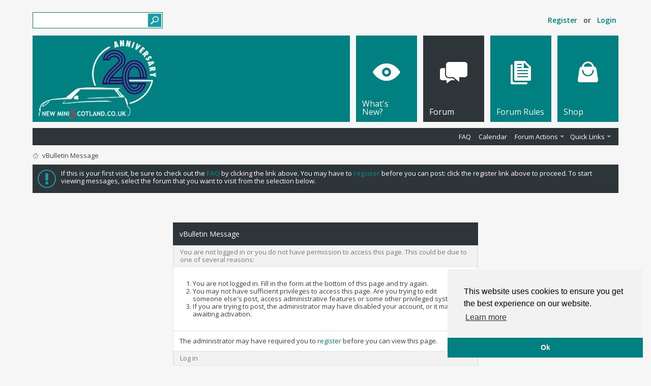

--- FILE ---
content_type: text/html; charset=ISO-8859-1
request_url: http://newminiscotland.co.uk/forums/member.php?9622-Steve666&s=eb25cc979d96d99f6a59d0673b02dc40
body_size: 8113
content:
<!DOCTYPE html PUBLIC "-//W3C//DTD XHTML 1.0 Transitional//EN" "http://www.w3.org/TR/xhtml1/DTD/xhtml1-transitional.dtd">
<html xmlns="http://www.w3.org/1999/xhtml" dir="ltr" lang="en" id="vbulletin_html">
<head>
	<meta http-equiv="Content-Type" content="text/html; charset=ISO-8859-1" />
<meta id="e_vb_meta_bburl" name="vb_meta_bburl" content="http://newminiscotland.co.uk/forums" />
<base href="http://newminiscotland.co.uk/forums/" /><!--[if IE]></base><![endif]-->
<meta property="og:image" content="http://www.newminiscotland.co.uk/square-logo.png" />
<meta name="generator" content="vBulletin 4.2.2" />

	<link rel="Shortcut Icon" href="favicon.ico" type="image/x-icon" />


		<meta name="keywords" content="mini owners club, New mini, bmw mini, driving scotland, scottish roads, driving holidays scotland" />
		<meta name="description" content="The New MINI Scotland forum is free to join and offers many benefits such as an active calendar filled with MINI runs and adventures, club discounts, technical advice and support, and, of course, a friendly environment full of like-minded MINI owners." />





<script type="text/javascript">
<!--
	if (typeof YAHOO === 'undefined') // Load ALL YUI Local
	{
		document.write('<script type="text/javascript" src="clientscript/yui/yuiloader-dom-event/yuiloader-dom-event.js?v=422"><\/script>');
		document.write('<script type="text/javascript" src="clientscript/yui/connection/connection-min.js?v=422"><\/script>');
		var yuipath = 'clientscript/yui';
		var yuicombopath = '';
		var remoteyui = false;
	}
	else	// Load Rest of YUI remotely (where possible)
	{
		var yuipath = 'clientscript/yui';
		var yuicombopath = '';
		var remoteyui = true;
		if (!yuicombopath)
		{
			document.write('<script type="text/javascript" src="clientscript/yui/connection/connection-min.js"><\/script>');
		}
	}
	var SESSIONURL = "s=f57706346742cb2433fdcc76b103c8c3&";
	var SECURITYTOKEN = "guest";
	var IMGDIR_MISC = "images/metro/blue/misc";
	var IMGDIR_BUTTON = "images/metro/blue/buttons";
	var vb_disable_ajax = parseInt("0", 10);
	var SIMPLEVERSION = "422";
	var BBURL = "http://newminiscotland.co.uk/forums";
	var LOGGEDIN = 0 > 0 ? true : false;
	var THIS_SCRIPT = "member";
	var RELPATH = "member.php?9622-Steve666";
	var PATHS = {
		forum : "",
		cms   : "",
		blog  : ""
	};
	var AJAXBASEURL = "http://newminiscotland.co.uk/forums/";
// -->
</script>
<script type="text/javascript" src="http://newminiscotland.co.uk/forums/clientscript/vbulletin-core.js?v=422"></script>





	<link rel="stylesheet" type="text/css" href="css.php?styleid=11&amp;langid=1&amp;d=1736112503&amp;td=ltr&amp;sheet=bbcode.css,editor.css,popupmenu.css,reset-fonts.css,vbulletin.css,vbulletin-chrome.css,vbulletin-formcontrols.css, ,metro_theme_prefooter_blocks.css" />

	<!--[if lt IE 8]>
	<link rel="stylesheet" type="text/css" href="css.php?styleid=11&amp;langid=1&amp;d=1736112503&amp;td=ltr&amp;sheet=popupmenu-ie.css,vbulletin-ie.css,vbulletin-chrome-ie.css,vbulletin-formcontrols-ie.css,editor-ie.css" />
	<![endif]-->


<!--Google Web Fonts /-->
<link href='http://fonts.googleapis.com/css?family=Open+Sans:400,300,600&subset=latin,cyrillic' rel='stylesheet' type='text/css'>



<script type="text/javascript" src="http://ajax.googleapis.com/ajax/libs/jquery/1.6.4/jquery.min.js"></script>
<script type="text/javascript">
$(document).ready(function() {
	$('a.login-window').click(function() {
		
		// Getting the variable's value from a link 
		var loginBox = $(this).attr('href');

		//Fade in the Popup and add close button
		$(loginBox).fadeIn(300);
		
		//Set the center alignment padding + border
		var popMargTop = ($(loginBox).height() + 24) / 2; 
		var popMargLeft = ($(loginBox).width() + 24) / 2; 
		
		$(loginBox).css({ 
			'margin-top' : -popMargTop,
			'margin-left' : -popMargLeft
		});
		
		// Add the mask to body
		$('body').append('<div id="mask"></div>');
		$('#mask').fadeIn(300);
		
		return false;
	});
	
	// When clicking on the button close or the mask layer the popup closed
	$('a.close, #mask').live('click', function() { 
	  $('#mask , .login-popup').fadeOut(300 , function() {
		$('#mask').remove();  
	}); 
	return false;
	});
	
	$('#navbar_username').focus(function() {
		$('#navbar_username').parent().addClass('active');
	}); 
	$('#navbar_username').blur(function() {
		$('#navbar_username').parent().removeClass('active');
	}); 
	$('#navbar_password').focus(function() {
		$('#navbar_password_hint').parent().addClass('active');
	}); 
	$('#navbar_password').blur(function() {
		$('#navbar_password_hint').parent().removeClass('active');
	}); 

});
</script>

	<meta name="robots" content="noindex,follow" />

	<title>New MINI Scotland</title>
	
	<script type="text/javascript" src="clientscript/vbulletin_md5.js?v=422"></script>

	
<link rel="stylesheet" type="text/css" href="css.php?styleid=11&amp;langid=1&amp;d=1736112503&amp;td=ltr&amp;sheet=additional.css" />

</head>
<body>

<div class="above_body"> <!-- closing tag is in template navbar -->

<div id="header" class="floatcontainer doc_header">


<div class="ad_global_header">
     
    
</div>


<div id="top_header">

	
		<div id="globalsearch" class="globalsearch">
			<form action="search.php?s=f57706346742cb2433fdcc76b103c8c3&amp;do=process" method="post" id="navbar_search" class="navbar_search">
				
				<input type="hidden" name="securitytoken" value="guest" />
				<input type="hidden" name="do" value="process" />
				<input type="text" value="" name="query" class="textbox" tabindex="99"/>
				<input type="submit" class="searchbutton" name="submit" onclick="document.getElementById('navbar_search').submit;" tabindex="100"/>
			</form>
		</div>
	



	<div id="toplinks" class="toplinks">
		
			<ul class="nouser">
			
				<li><a href="register.php?s=f57706346742cb2433fdcc76b103c8c3" rel="nofollow">Register</a></li>
			
				<li>or</li>
				<li><a href="#login-box" class="login-window">Login</a></li>
			</ul>
		
	</div>

	
</div>


    <div id="login-box" class="login-popup">
        <a href="#" class="close"><img src="images/metro/blue/misc/close_popup.png" class="close-button" title="Close" alt="Close" /></a>
        <div id="login-text">Login to Your Account</div>
			<script type="text/javascript" src="clientscript/vbulletin_md5.js?v=422"></script>
			<form id="navbar_loginform" action="login.php?s=f57706346742cb2433fdcc76b103c8c3&amp;do=login" method="post" onsubmit="md5hash(vb_login_password, vb_login_md5password, vb_login_md5password_utf, 0)">
				<fieldset id="logindetails" class="logindetails">
                
					<div>
					<div class="navbar_username_outer"><input type="text" class="textbox default-value" name="vb_login_username" id="navbar_username" size="10" accesskey="u" tabindex="101" value="User Name" /></div>
					<div class="navbar_password_outer"><input type="password" class="textbox" tabindex="102" name="vb_login_password" id="navbar_password" size="10" />
					<input type="text" class="textbox default-value" tabindex="102" name="vb_login_password_hint" id="navbar_password_hint" size="10" value="Password" style="display:none;" /></div>
                    
					<div class="login-ctrl">
                        <div id="remember" class="remember">
                            <label for="cb_cookieuser_navbar"><input type="checkbox" name="cookieuser" value="1" id="cb_cookieuser_navbar" class="cb_cookieuser_navbar" accesskey="c" tabindex="103" /> Remember Me?</label>
                        </div>                
                        
                        <input type="submit" class="loginbutton" tabindex="104" value="Log in" title="Enter your username and password in the boxes provided to login, or click the 'register' button to create a profile for yourself." accesskey="s" />
                        </div>
                    </div>
				</fieldset>


				<input type="hidden" name="s" value="f57706346742cb2433fdcc76b103c8c3" />
				<input type="hidden" name="securitytoken" value="guest" />
				<input type="hidden" name="do" value="login" />
				<input type="hidden" name="vb_login_md5password" />
				<input type="hidden" name="vb_login_md5password_utf" />
			</form>
			<script type="text/javascript">
			YAHOO.util.Dom.setStyle('navbar_password_hint', "display", "inline");
			YAHOO.util.Dom.setStyle('navbar_password', "display", "none");
			vB_XHTML_Ready.subscribe(function()
			{
			//
				YAHOO.util.Event.on('navbar_username', "focus", navbar_username_focus);
				YAHOO.util.Event.on('navbar_username', "blur", navbar_username_blur);
				YAHOO.util.Event.on('navbar_password_hint', "focus", navbar_password_hint);
				YAHOO.util.Event.on('navbar_password', "blur", navbar_password);
			});
			
			function navbar_username_focus(e)
			{
			//
				var textbox = YAHOO.util.Event.getTarget(e);
				if (textbox.value == 'User Name')
				{
				//
					textbox.value='';
					textbox.style.color='#000000';
				}
			}

			function navbar_username_blur(e)
			{
			//
				var textbox = YAHOO.util.Event.getTarget(e);
				if (textbox.value == '')
				{
				//
					textbox.value='User Name';
					textbox.style.color='#777777';
				}
			}
			
			function navbar_password_hint(e)
			{
			//
				var textbox = YAHOO.util.Event.getTarget(e);
				
				YAHOO.util.Dom.setStyle('navbar_password_hint', "display", "none");
				YAHOO.util.Dom.setStyle('navbar_password', "display", "inline");
				YAHOO.util.Dom.get('navbar_password').focus();
			}

			function navbar_password(e)
			{
			//
				var textbox = YAHOO.util.Event.getTarget(e);
				
				if (textbox.value == '')
				{
					YAHOO.util.Dom.setStyle('navbar_password_hint', "display", "inline");
					YAHOO.util.Dom.setStyle('navbar_password', "display", "none");
				}
			}
			</script>
            
            <div class="register-ctrl">
            	<a class="login-popup-register" href="register.php?s=f57706346742cb2433fdcc76b103c8c3" rel="nofollow">Register</a>
                <div class="login-popup-fb">
				
                </div>
            </div>
</div>



<div id="middle_header">
<a name="top" href="forum.php?s=f57706346742cb2433fdcc76b103c8c3" class="logo-image"><img src="/images/logo-20-years.png" alt="New MINI Scotland - Powered by vBulletin" height="155" /></a>
<div id="navbar" class="navbar">
	<ul id="navtabs" class="navtabs floatcontainer">
		
		
	<li id="vbtab_whatsnew">
		<a class="navtab" href="activity.php?s=f57706346742cb2433fdcc76b103c8c3"><span>What's New?</span></a>
		
	</li>

	<li class="selected" id="vbtab_forum">
		<a class="navtab" href="forum.php?s=f57706346742cb2433fdcc76b103c8c3"><span>Forum</span></a>
		
			<ul class="floatcontainer">
				
					
						
							<li id="vbflink_faq"><a href="faq.php?s=f57706346742cb2433fdcc76b103c8c3">FAQ</a></li>
						
					
				
					
						
							<li id="vbflink_calendar"><a href="calendar.php?s=f57706346742cb2433fdcc76b103c8c3">Calendar</a></li>
						
					
				
					
						<li class="popupmenu" id="vbmenu_actions">
							<a href="javascript://" class="popupctrl">Forum Actions</a>
							<ul class="popupbody popuphover">
								
									<li id="vbalink_mfr"><a href="forumdisplay.php?s=f57706346742cb2433fdcc76b103c8c3&amp;do=markread&amp;markreadhash=guest">Mark Forums Read</a></li>
								
								
							</ul>
						</li>
					
				
					
						<li class="popupmenu" id="vbmenu_qlinks">
							<a href="javascript://" class="popupctrl">Quick Links</a>
							<ul class="popupbody popuphover">
								
									<li id="vbqlink_leaders"><a href="showgroups.php?s=f57706346742cb2433fdcc76b103c8c3">View Site Leaders</a></li>
								
								
							</ul>
						</li>
					
				
				
			</ul>
		
	</li>

	<li id="tab_nde5_296">
		<a class="navtab" href="http://www.newminiscotland.co.uk/general_rules/nms_general_rules.pdf"><span>Forum Rules</span></a>
		
	</li>

	<li id="tab_mtmx_527">
		<a class="navtab" href="https://newminiscotlandstore.com/"><span>Shop</span></a>
		
	</li>

		
	</ul>
</div>
</div>
</div>
</div><!-- closing div for above_body -->

<div class="body_wrapper">
<div id="breadcrumb" class="breadcrumb">
	<ul class="floatcontainer">
		<li class="navbithome"><a href="index.php?s=f57706346742cb2433fdcc76b103c8c3" accesskey="1"><img src="images/metro/blue/misc/navbit-home.png" alt="Home" /></a></li>
		
		
	<li class="navbit lastnavbit"><span>vBulletin Message</span></li>

	</ul>
	<hr />
</div>

 
 


	<form action="profile.php?do=dismissnotice" method="post" id="notices" class="notices">
		<input type="hidden" name="do" value="dismissnotice" />
		<input type="hidden" name="s" value="s=f57706346742cb2433fdcc76b103c8c3&amp;" />
		<input type="hidden" name="securitytoken" value="guest" />
		<input type="hidden" id="dismiss_notice_hidden" name="dismiss_noticeid" value="" />
		<input type="hidden" name="url" value="" />
		<ol>
			<li class="restore" id="navbar_notice_1">
	
	If this is your first visit, be sure to
		check out the <a href="faq.php?s=f57706346742cb2433fdcc76b103c8c3&amp;" target="_blank"><b>FAQ</b></a> by clicking the
		link above. You may have to <a href="register.php?s=f57706346742cb2433fdcc76b103c8c3&amp;" target="_blank"><b>register</b></a>
		before you can post: click the register link above to proceed. To start viewing messages,
		select the forum that you want to visit from the selection below.
</li>
		</ol>
	</form>



<div class="standard_error">
	<h2 class="blockhead">vBulletin Message</h2>
	
		<form class="block vbform"  method="post" action="login.php?do=login" onsubmit="md5hash(vb_login_password, vb_login_md5password, vb_login_md5password_utf, 0)">	
			<input type="hidden" name="do" value="login" />
			<input type="hidden" name="vb_login_md5password" value="" />		
			<input type="hidden" name="vb_login_md5password_utf" value="" />
			<input type="hidden" name="s" value="f57706346742cb2433fdcc76b103c8c3" />
			<input type="hidden" name="securitytoken" value="guest" />			
			
		
			
				
					<input type="hidden" name="url" value="/forums/member.php?9622-Steve666" />
				
				<div class="blockbody formcontrols">
					
					<h3 class="blocksubhead">You are not logged in or you do not have permission to access this page. This could be due to one of several reasons:</h3>
					<div class="blockrow restore">
						<ol>
							<li>You are not logged in. Fill in the form at the bottom of this page and try again.</li>
							<li>You may not have sufficient privileges to access this page. Are you trying to edit someone else's post, access administrative features or some other privileged system?</li>
							<li>If you are trying to post, the administrator may have disabled your account, or it may be awaiting activation.</li>
						</ol>
					</div>
					
					<p class="blockrow">The administrator may have required you to <a href="register.php?s=f57706346742cb2433fdcc76b103c8c3&amp;" rel="nofollow">register</a> before you can view this page.</p>
					
					<h3 class="blocksubhead">Log in</h3>		
					<div class="blockrow">
						<label for="vb_login_username">User Name:</label>
						<input type="text" class="primary textbox" id="vb_login_username" name="vb_login_username" accesskey="u" tabindex="1" />
					</div>
					<div class="blockrow">			
						<label for="vb_login_password">Password:</label>
						<input type="password" class="primary textbox" id="vb_login_password" name="vb_login_password" tabindex="1" />
					</div>
					<div class="blockrow singlecheck">
						<label for="cb_cookieuser"><input type="checkbox" name="cookieuser" id="cb_cookieuser" value="1" tabindex="1" /> Remember Me?</label>
					</div>
					
				</div>
				<div class="blockfoot actionbuttons">
					<div class="group">
						<input type="submit" class="button" value="Log in" accesskey="s" tabindex="1" />
						<input type="reset" class="button" value="Reset Fields" accesskey="r" tabindex="1" />
					</div>
				</div>
			
	</form>		
	
</div>

<div class="clear"></div>
<div class="navpopupmenu popupmenu nohovermenu" id="navpopup">
	
		<a href="javascript://" class="popupctrl"><span class="ctrlcontainer">Quick Navigation</span></a>
	
	<ul class="navpopupbody popupbody popuphover">
		
		<li class="optionlabel">Site Areas</li>
		<li><a href="usercp.php?s=f57706346742cb2433fdcc76b103c8c3">Settings</a></li>
		<li><a href="private.php?s=f57706346742cb2433fdcc76b103c8c3">Private Messages</a></li>
		<li><a href="subscription.php?s=f57706346742cb2433fdcc76b103c8c3">Subscriptions</a></li>
		<li><a href="online.php?s=f57706346742cb2433fdcc76b103c8c3">Who's Online</a></li>
		<li><a href="search.php?s=f57706346742cb2433fdcc76b103c8c3">Search Forums</a></li>
		<li><a href="forum.php?s=f57706346742cb2433fdcc76b103c8c3">Forums Home</a></li>
		
			<li class="optionlabel">Forums</li>
			
		
			
				<li><a href="forumdisplay.php?97-Main-Forums&amp;s=f57706346742cb2433fdcc76b103c8c3">Main Forums</a>
					<ol class="d1">
						
		
			
				<li><a href="forumdisplay.php?13-Introduce-Yourself&amp;s=f57706346742cb2433fdcc76b103c8c3">Introduce Yourself</a></li>
			
		
			
				<li><a href="forumdisplay.php?4-MINI-Meets-amp-Social&amp;s=f57706346742cb2433fdcc76b103c8c3">MINI Meets &amp; Social</a></li>
			
		
			
				<li><a href="forumdisplay.php?3-General-Discussion&amp;s=f57706346742cb2433fdcc76b103c8c3">General Discussion</a></li>
			
		
			
					</ol>
				</li>
			
		
			
				<li><a href="forumdisplay.php?2-Site-Sponsors&amp;s=f57706346742cb2433fdcc76b103c8c3">Site Sponsors</a>
					<ol class="d1">
						
		
			
				<li><a href="forumdisplay.php?76-Arnold-Clark-MINI&amp;s=f57706346742cb2433fdcc76b103c8c3">Arnold Clark MINI</a>
					<ol class="d2">
						
		
			
				<li><a href="forumdisplay.php?80-Part-Enquires&amp;s=f57706346742cb2433fdcc76b103c8c3">Part Enquires</a></li>
			
		
			
				<li><a href="forumdisplay.php?92-MINI-Bits&amp;s=f57706346742cb2433fdcc76b103c8c3">MINI Bits</a></li>
			
		
			
					</ol>
				</li>
			
		
			
				<li><a href="forumdisplay.php?89-B-amp-M-Centre&amp;s=f57706346742cb2433fdcc76b103c8c3">B&amp;M Centre</a></li>
			
		
			
				<li><a href="forumdisplay.php?99-SMPS2012&amp;s=f57706346742cb2433fdcc76b103c8c3">SMPS2012</a></li>
			
		
			
				<li><a href="forumdisplay.php?91-Adrian-Flux&amp;s=f57706346742cb2433fdcc76b103c8c3">Adrian Flux</a></li>
			
		
			
					</ol>
				</li>
			
		
			
				<li><a href="forumdisplay.php?1-MINI-Community&amp;s=f57706346742cb2433fdcc76b103c8c3">MINI Community</a>
					<ol class="d1">
						
		
			
				<li><a href="forumdisplay.php?7-MINI-News&amp;s=f57706346742cb2433fdcc76b103c8c3">MINI News</a></li>
			
		
			
				<li><a href="forumdisplay.php?14-New-MINI-Scotland-News&amp;s=f57706346742cb2433fdcc76b103c8c3">New MINI Scotland News</a></li>
			
		
			
				<li><a href="forumdisplay.php?6-Car-Care-Forum&amp;s=f57706346742cb2433fdcc76b103c8c3">Car Care Forum</a></li>
			
		
			
				<li><a href="forumdisplay.php?12-I-Saw-You&amp;s=f57706346742cb2433fdcc76b103c8c3">I Saw You...</a></li>
			
		
			
				<li><a href="forumdisplay.php?31-How-To&amp;s=f57706346742cb2433fdcc76b103c8c3">How To...</a></li>
			
		
			
				<li><a href="forumdisplay.php?10-Off-Topic-Banter&amp;s=f57706346742cb2433fdcc76b103c8c3">Off Topic & Banter</a></li>
			
		
			
					</ol>
				</li>
			
		
			
				<li><a href="forumdisplay.php?42-The-Workshop&amp;s=f57706346742cb2433fdcc76b103c8c3">The Workshop</a>
					<ol class="d1">
						
		
			
				<li><a href="forumdisplay.php?5-Engine-amp-Gearbox&amp;s=f57706346742cb2433fdcc76b103c8c3">Engine &amp; Gearbox</a></li>
			
		
			
				<li><a href="forumdisplay.php?43-Interior-amp-Steering&amp;s=f57706346742cb2433fdcc76b103c8c3">Interior &amp; Steering</a></li>
			
		
			
				<li><a href="forumdisplay.php?44-Exterior-amp-Suspension&amp;s=f57706346742cb2433fdcc76b103c8c3">Exterior &amp; Suspension</a></li>
			
		
			
				<li><a href="forumdisplay.php?46-Faults-amp-Fixes&amp;s=f57706346742cb2433fdcc76b103c8c3">Faults &amp; Fixes</a></li>
			
		
			
					</ol>
				</li>
			
		
			
				<li><a href="forumdisplay.php?41-Classifieds&amp;s=f57706346742cb2433fdcc76b103c8c3">Classifieds</a>
					<ol class="d1">
						
		
			
				<li><a href="forumdisplay.php?36-NMS-Merchandise&amp;s=f57706346742cb2433fdcc76b103c8c3">NMS Merchandise</a></li>
			
		
			
				<li><a href="forumdisplay.php?83-MINI-Parts-For-Sale&amp;s=f57706346742cb2433fdcc76b103c8c3">MINI Parts For Sale</a></li>
			
		
			
				<li><a href="forumdisplay.php?82-MINI-s-For-Sale&amp;s=f57706346742cb2433fdcc76b103c8c3">MINI's For Sale</a></li>
			
		
			
				<li><a href="forumdisplay.php?85-Non-MINI-Items-For-Sale&amp;s=f57706346742cb2433fdcc76b103c8c3">Non MINI Items For Sale</a></li>
			
		
			
				<li><a href="forumdisplay.php?15-Wanted&amp;s=f57706346742cb2433fdcc76b103c8c3">Wanted</a></li>
			
		
			
					</ol>
				</li>
			
		
		
	</ul>
</div>
<div class="clear"></div>


<div style="clear: left">
   
   
</div>



<div style="clear:both;"></div>

<div id="prefooter">

<div class="prefooter-right">

	<div class="prefooter-block-03">
    	<h6>Follow Us</h6>
        <ul>
        	
        	<li><a class="facebook" target="_blank" href="https://www.facebook.com/newminiscotland.co.uk/"></a></li>
        	
        	
        	
					<li><a class="instagram" target="_blank" href="https://www.instagram.com/newminiscotland/"></a></li>
				</ul>
    </div>


</div>

	<div class="prefooter-left ">

        <div class="prefooter-block-01 single">
            <h6>About us</h6>
You'll find details of our packed social calendar including MINI Runs, organised car shows, meet-ups for munchies, and other social events. There's also a wealth of information on the three latest generations of the new MINI from BMW, including owners pictures, common fault fixes, "how-to's", owner reviews and a bucket load of advice for all new MINI owners.

Whether you have one of the first MINI's from the early 2000's, a second generation R56, or are planning a purchase of a nice shiny new F series, whether your car is a MINI One, a Cooper, Cooper S, JCW or a GP, THIS is the web site for you!
        </div>


    </div>

</div>
 



<div id="footer" class="floatcontainer footer">

	<form action="forum.php" method="get" id="footer_select" class="footer_select">

		
			<select name="styleid" onchange="switch_id(this, 'style')">
				<optgroup label="Quick Style Chooser"><option class="hidden"></option></optgroup>
				
					
					<optgroup label="&nbsp;Standard Styles">
									
					
	<option value="11" class="" selected="selected">-- NMS 2019</option>

	<option value="3" class="" >-- vB4 Default Style</option>

	<option value="8" class="" >-- Old School NMS</option>

					
					</optgroup>
										
				
				
					
					<optgroup label="&nbsp;Mobile Styles">
					
					
	<option value="10" class="" >-- Default Mobile Style</option>

					
					</optgroup>
										
				
			</select>	
		
		
		
	</form>

	<ul id="footer_links" class="footer_links">
		<li><a href="sendmessage.php?s=f57706346742cb2433fdcc76b103c8c3" rel="nofollow" accesskey="9">Contact Us</a>  |  </li>
		<li><a href="http://newminiscotland.co.uk">www.newminiscotland.co.uk</a>  |  </li>
		
		
		
		
		<li><a href="http://newminiscotland.co.uk/privacy_policy/nms_privacy_policy.pdf">Privacy Statement</a>  |  </li>
		
		<li><a href="member.php?9622-Steve666#top" onclick="document.location.hash='top'; return false;">Top</a></li>
	</ul>
	
	
	
	
	<script type="text/javascript">
	<!--
		// Main vBulletin Javascript Initialization
		vBulletin_init();
	//-->
	</script>
        
</div>
</div> <!-- closing div for body_wrapper -->

<div class="below_body">
<div id="footer_time" class="shade footer_time">All times are GMT +1. The time now is <span class="time">05:50 AM</span>.</div>

<div id="footer_copyright" class="shade footer_copyright">
	<!-- Do not remove this copyright notice -->
	Powered by <a href="https://www.vbulletin.com" id="vbulletinlink">vBulletin&reg;</a> Version 4.2.2 <br />Copyright &copy; 2026 vBulletin Solutions, Inc. All rights reserved. <br /><a href="http://glowhost.com" target="_blank">Web Hosting</a>
	<!-- Do not remove this copyright notice -->	
</div>
<div id="footer_morecopyright" class="shade footer_morecopyright">
	<!-- Do not remove cronimage or your scheduled tasks will cease to function -->
	<img src="http://newminiscotland.co.uk/forums/cron.php?s=f57706346742cb2433fdcc76b103c8c3&amp;rand=1768884642" alt="" width="1" height="1" border="0" />
	<!-- Do not remove cronimage or your scheduled tasks will cease to function -->
	© New MINI Scotland Ltd
	
<div id="pixelgoose-copyright">vBulletin Metro Theme by <a href="http//pixelgoose.com/" title="Premium vBulletin Themes">PixelGoose Studio</a></div>
</div>

 

</div>

<link rel="stylesheet" type="text/css" href="//cdnjs.cloudflare.com/ajax/libs/cookieconsent2/3.0.3/cookieconsent.min.css" />
<script src="//cdnjs.cloudflare.com/ajax/libs/cookieconsent2/3.0.3/cookieconsent.min.js"></script>
<script>
window.addEventListener("load", function(){
window.cookieconsent.initialise({
  "palette": {
    "popup": {
      "background": "#f2f2f2"
    },
    "button": {
      "background": "#008080"
    }
  },
  "theme": "edgeless",
  "position": "bottom-right",
  "content": {
    "dismiss": "Ok",
    "href": "/general_rules/nms_general_rules.pdf"
  }
})});
</script>
</body>
</html>

--- FILE ---
content_type: text/css
request_url: http://newminiscotland.co.uk/forums/css.php?styleid=11&langid=1&d=1736112503&td=ltr&sheet=additional.css
body_size: 22517
content:
/**
 * Theme Name: Metro
 * Version: 1.0
 * Author: Pixel Goose Studio
 * Author URL: http//pixelgoose.com/
 * Copyright (c) 2012 Pixel Goose Studio.  All rights reserved.
 * http//pixelgoose.com/
 */


ol#forums > li:first-child .forumhead {
	margin-top: 0;
}
.forumbit_nopost .forumrowdata {
	border-left: 1px solid #e4e4e4;
	border-right: 1px solid #e4e4e4;
	border-bottom: 1px solid #e4e4e4;
}
.forumbit_nopost .forumhead h2, .forumbit_post .forumhead h2 {
	overflow: hidden;
	border-left: solid 1px #008080;
	border-right: solid 1px #008080;
	width: 100%;
	background-color: #008080;
}
.forumbit_nopost .forumhead span.forumlastpost, .forumbit_post .forumhead span.forumlastpost {
	font-size: 13px;
}
.forumbit_post .foruminfo .forumdata .forumtitle a, .forumbit_nopost .forumbit_nopost .forumrow .forumtitle a {
	color: #2E3539;
}
.forumbits .forumhead {
	border-left: 1px solid #008080;
	border-right: 1px solid #008080;
}
.lastpostby {
	margin-top: 6px;
	margin-bottom: 6px;
}
.forumbit_post .forumlastpost .lastpostdate {
	color: #797979;
}
.forumstats-inline {
	margin-bottom: 12px;
}
.forumstats-inline li {
	display: inline;
}
.wgo_block h2.blockhead {

	padding: 14px 0 14px 12px;


}
.memberaction_body.popupbody li .siteicon_profile:hover {
	background-image: url(images/metro/blue/site_icons/profile-light.png);
}
.memberaction_body.popupbody li .siteicon_forum:hover {
	background-image: url(images/metro/blue/site_icons/forum-light.png);
}
.memberaction_body.popupbody li .siteicon_homepage:hover {
	background-image: url(images/metro/blue/site_icons/homepage-light.png);
}
.memberaction_body.popupbody li .siteicon_message:hover {
	background-image: url(images/metro/blue/site_icons/message-light.png);
}
.memberaction_body.popupbody li .siteicon_blog:hover {
	background-image: url(images/metro/blue/site_icons/blog-light.png);
}
.memberaction_body.popupbody li .siteicon_article:hover {
	background-image: url(images/metro/blue/site_icons/article-light.png);
}
#top_header {
	height: 36px;
}
#top_header .globalsearch {
	border: solid 1px #008080;
	/*background-attachment: scroll;
	background-image: url(images/metro/blue/misc/header-search-bg.png);
	background-repeat: no-repeat;
	background-position: left top;*/
	background-color: #ffffff; 
	height: 30px;
}
#top_header .globalsearch .searchbutton {
	background-attachment: scroll;
	background-image: url(images/metro/blue/misc/search-button-bg.png);
	background-repeat: no-repeat;
	background-position: left 0;
}
#top_header .globalsearch .searchbutton:hover {
	background-attachment: scroll;
	background-image: url(images/metro/blue/misc/search-button-bg.png);
	background-repeat: no-repeat;
	background-position: left -26px;
}
.welcomelink img {
	max-width: 24px;
}
.notifications-number {
	background-color: #FF7F00;
	border-radius: 20px 20px 20px 20px;
	color: #FFFFFF;
	font-size: 10px;
	padding: 2px 6px;
}
#middle_header {
	height: 216px;
	background-color: #008080;
	position: relative;
}
.navtabs ul.floatcontainer {
	border-top: solid 12px #f6f6f6;
	background-color: #2E3539;
	height: 34px;
	font-size: 13px;
	font-family: 'Open Sans', sans-serif;
}
.navtabs ul.floatcontainer > li:last-child {
	margin-right: 12px;
}
.navtabs ul.floatcontainer .popupbody li:last-child {
	/*margin-right: 0px;*/
}
.navtabs li a.navtab {
	line-height: 23px;
}
.navtabs > li {
    border-left: 12px solid #f6f6f6;
}
.navtabs li .popupmenu li {
    display: inline;
}
.navtabs li a.navtab,
.navtabs ul.floatcontainer .popupbody li a,
.isuser .popupbody li a,
.lastpostby .popupbody li a,
.toolsmenu .popupbody li a,
.popupbody li label,
.popupbody li a,
dl.tabslight dd a,
#profile_tabs dl.tabslight dd.userprof_moduleinactive, dl.as-tabs dd,
#whatsnewsidebar div.blocksubhead.smaller li a {
	-webkit-transition: all 0.3s ease;
	-moz-transition: all 0.3s ease;
	-ms-transition: all 0.3s ease;
        -o-transition: all 0.3s ease;
	transition: all 0.3s ease;
}
.navtabs ul.floatcontainer .popupbody li a {
	line-height: 40px;
}
#navtabs > li > a {
	background-attachment: scroll;
	background-image: url(images/metro/blue/misc/nav-icons-bg.png);
	background-position: left -514px; 
	background-repeat: no-repeat;
	/*background-color: #008080;*/

}
#vbtab_whatsnew > a {
	background-position: left 20px !important; 
}
#vbtab_cms > a, #tab_nde5_296 > a {
	background-position: left -108px !important; 
}
#vbtab_forum > a {
	background-position: left -236px !important; 
}
#vbtab_blog > a {
	background-position: left -384px !important; 
}
#tab_mjaz_699 > a {
	background-position: left -768px !important; 
}
#tab_mtmx_527 > a {
	background-position: left -625px !important; 
}
.navtabs .floatcontainer .popupmenu > .popupbody {
	top: 46px !important;

}
.navtabs .floatcontainer .popupmenu > .popupbody,
.toplinks ul.isuser .notifications .popupbody,
.toolsmenu .popupbody,
.forumfoot .popupmenu .popupbody,
.pagination .popupbody,
.postlist .postlistfoot .popupbody,
.posts .reputationpopupmenu .popupbody,
.blockfootpad .popupbody,
.popupbody,
.tborder.vB_DatePicker.page {
	-moz-box-shadow: 0px 4px 7px rgba(0, 0, 0, 0.3);
	-webkit-box-shadow: 0px 4px 7px rgba(0, 0, 0, 0.3);
	box-shadow: 0px 4px 7px rgba(0, 0, 0, 0.3);
}
.pagination .popupbody li > a:hover, .pagination .popupbody li > label:hover {
	color: #3E3E3E;
}
.isuser li .popupbody li a {
	font-size: 13px;
	text-transform: none;
}
.isuser > li a#fb_loginbtn{
    padding-top: 6px !important;
}

/* popup login */

#mask {
	display: none;
	background: #000; 
	position: fixed; left: 0; top: 0; 
	z-index: 10;
	width: 100%; height: 100%;
	opacity: 0.6;
	z-index: 999;
}

.login-popup {
	display:none;
	width: 364px;
	background: #fff;
	padding: 32px 0 16px; 	
	float: left;
	font-size: 1.2em;
	position: fixed;
	top: 50%; left: 50%;
	z-index: 99999;
	box-shadow: 0px 0px 20px #434343; /* CSS3 */
	-moz-box-shadow: 0px 0px 20px #434343; /* Firefox */
	-webkit-box-shadow: 0px 0px 20px #434343; /* Safari, Chrome */
}
#navbar_username,
#navbar_password_hint,
#navbar_password {
	width: 254px;
	padding: 0 12px 0 32px;
	border: solid 1px #ebebeb;
	height: 40px;
	line-height: 40px;
	background-attachment: scroll;
	background-image: url(images/metro/blue/misc/login-icons.png);
	background-repeat: no-repeat;
}
#navbar_username {
	background-position: 12px 0;
}

#navbar_password_hint,
#navbar_password {
	background-position: 12px -40px;
}
.navbar_username_outer,
.navbar_password_outer {
	padding: 12px 32px;
}
.navbar_username_outer.active,
.navbar_password_outer.active {
	padding: 12px 32px 12px 26px;
	background-color: #f2f2f2;
	border-left: solid 6px #008080;
}

.loginbutton {
	background-color: #008080;
	color: #fff;
	font-size: 12px;
	font-weight: bold;
	-webkit-box-shadow:  0px 0px 0px 3px #d8d8d8;
	box-shadow:  0px 0px 0px 3px #d8d8d8;
	border: none;
	padding: 6px;
	cursor: pointer;
}
.login-ctrl {
	padding: 12px 32px 6px;
	font-size: 12px;
	overflow: hidden;
}
.login-ctrl .remember {
	float: left;
	margin-top: 6px;
}
.login-ctrl .loginbutton {
	float: right;
}
.register-ctrl {
	margin: 12px 32px 12px;
	padding-top: 12px;
	border-top: solid 1px #ebebeb;
}
.login-popup-fb {
	float: right;
}
img.close-button { 
	float: right; 
	margin: -26px 6px 0 0;
}
#login-text {
	font: 24px 'Open Sans',sans-serif;
	color: #008080;
	padding: 0 32px;
	margin-bottom: 12px;
}
.login-popup fieldset { 
	border:none; 
}


.notices li {
	padding: 10px 10px 10px 56px;
	background-attachment: scroll;
	background-image: url(images/metro/blue/misc/notice-exclamation.png);
	background-repeat: no-repeat;
	background-position: 10px 10px;
	min-height: 36px;
}


.newcontent_textcontrol > span,
.pagetitleinfo.textcontrol > span {
	float: right;
	height: 32px;
	width: 32px;
	text-indent: -9999px;
	background-color: #008080;
	margin-left: 12px;
	background-attachment: scroll;
	background-image: url(images/metro/blue/buttons/new-content-plus.png);
	background-repeat: no-repeat;
	background-position: center center;  
	text-align: left;
}
.newcontent_textcontrol > span.closed-thread {
	background-image: url(images/metro/blue/buttons/locked-content.png);
}
.postlist .reputationpopupmenu .blockhead {
	padding: 14px 12px;
}
.postlist .reputationpopupmenu h3.blockhead {
	font-size: 14px;
}
.thread_info_block {
	margin-bottom: 12px;
}
#social_bookmarks_list {
	padding-top: 12px;
}
#usercp_nav li:last-child h4 {
	border-bottom: none;
}

.blockhead-checkbox {
	float: right;
	padding-top: 8px;
}
.blocksubhead.sortrow {
	margin-bottom: -1px;
}
.threadlisthead.table {
	padding: 2px 0;
}
.postbit.postbit-lite {
	border: 1px solid #E4E4E4 !important;
	padding: 12px;
	margin-bottom: 12px;
	-moz-box-sizing: border-box;
	box-sizing: border-box;
        -webkit-box-sizing: border-box;
}
.postbit-lite .avatarlink {
	margin-right: 12px;
}
.postlist_moderation .blockbody,
.group-moderation .blockbody,
.attachment_moderation .blockbody {
	border-left: 1px solid #E4E4E4;
	border-right: 1px solid #E4E4E4;
	border-bottom: 1px solid #E4E4E4;
}
.threadbit .discussionrow .inner {
	float: none !important;
}
.group-moderation .threadbit .discussionrow {
	margin: 0;
}
.group-moderation .threadlisthead .threadimod {
	right: 10px;
}
.postbitfoot.floatcontainer .postcontrols {
	display: block;
	margin-top: 12px;
}
#calendar_content .eventcontrols .textcontrol {
	background-color: transparent;
}
#calendar_content .eventcontrols a.textcontrol:hover {
	color: #008080 !important;
}
.calendar th.blocksubhead:first-child {
	border-left: solid 1px #e4e4e4;
}
.calendar th.blocksubhead:last-child {
	border-right: solid 1px #e4e4e4;
}
#mygroups h2.blockhead {
	background-attachment: scroll;
	background-image: url(images/metro/blue/site_icons/network-light.png);
	background-repeat: no-repeat;
	background-position: 12px center; 
	padding-left: 32px;
	border-top: 1px solid #2E3539 !important;
	border: none;
}
#recentgroups h2.blockhead {
	background-attachment: scroll;
	background-image: url(images/metro/blue/buttons/star-light.png);
	background-repeat: no-repeat;
	background-position: 12px center; 
	padding-left: 32px;
	border-top: 1px solid #2E3539 !important;
	border: none;
}
#mygroups h2.blockhead img,
#recentgroups h2.blockhead img {
	display: none;
}

#newgroups {
	margin-top: -12px;
}
#mygroups h2.blockhead, #recentgroups h2.blockhead, #pictures h2.blockhead,
#group_discussion_inlinemod_form .blockhead h2, #albumlist h2.blockhead,
#delete_form h2.blockhead, #edit_form h2.blockhead,
#memberlist h2.blockhead, h2.blockhead {
	font-size: 14px;
	font-weight: normal;
}
.blocksubheadinfo, .blockheadinfo {
	font-size: 12px;
	color: #ffffff !important;
}
#w_categories li {
    padding: 6px 12px;
}
#groupsearch .searchimg {
	width: 26px;
	height: 26px;
	background-attachment: scroll;
	background-image: url(images/metro/blue/misc/search-button-bg.png);
	background-repeat: no-repeat;
	background-position: left 0;
	border: 0;
	cursor: pointer;
	float: right;
	text-indent: -9999px;
}
#groupsearch .searchimg:hover {
	width: 26px;
	height: 26px;
	background-attachment: scroll;
	background-image: url(images/metro/blue/misc/search-button-bg.png);
	background-repeat: no-repeat;
	background-position: left -26px;
}
#groupsearch input.searchbox {
	border: none;
	font-size: 14px;
	height: 22px;
	width: 218px;
	padding: 1px;
}
.grouplist .textcontrol, #newgroups .textcontrol {
	color: #424242;
}
.grouplist .textcontrol:hover, #newgroups .textcontrol:hover {
	color: #424242;
}
#groupinfo dt {
	font-weight: normal;
}
#groupstats .stats {
	border-bottom: 1px solid #E4E4E4;
	padding: 6px 0;
}
#groupstats .stats:last-child {
	border-bottom: none;
}
.standard_error .blocksubhead {
	border-left: 1px solid #E4E4E4;
	border-right: 1px solid #E4E4E4;
}
#albumlist .blockbody.floatcontainer {
	border: 1px solid #E4E4E4;
	border-top: none !important;
	padding-bottom: 12px;
}
.block#album {
	padding: 12px;
	border: solid 1px #E4E4E4;
	background-color: #ffffff;
}
.blockbody.albumedit {
	background-color: transparent;
}
#memberlist_table {
	border: solid 1px #E4E4E4;
	border-top: none !important;
}
#memberlist_search .popupbody li input.searchbox {
	padding: 6px;
}
.toolsmenu#grouppagetitle ul {
	margin: 12px;
}
.blockbody > .groupbit {
	border-left: solid 1px #E4E4E4;
	border-right: solid 1px #E4E4E4;
}
.blockbody > .groupbit:last-child {
	border-bottom: solid 1px #E4E4E4;
}
.activitystream .blockbody {
	background-color: transparent;
}
.eventhead .eventdate,
.eventbit .username_container,
.eventbit .eventuseravatar {
	padding-left: 12px;
}
h2.searchlisthead {
	/*margin-bottom: 12px;*/
}
#usercp_content dl.stats {
	line-height: 48px;
	padding: 0 12px 0;
}
#pmfolderlist dl.stats {
	line-height: 16px;
	padding: 6px 12px 0;
}
#userinfoblock {
	border: solid 1px #E4E4E4;
	border-top: none !important;
	background-color: #ffffff;
	padding-bottom: 12px;
}
#sidebar_container h1.blocksubhead {
	height: 48px !important;
	padding: 0 !important;
}
.blocksubhead.prof_blocksubhead > span {
	line-height: 48px;
	padding-left: 12px;
}
#sidebar_container h1.blocksubhead .textcontrol img {
	top: 14px;
	padding-right: 12px;
}
#sidebar_container .usertitle {
	color: #2E3539;
}
#sidebar_container .userranks {
	text-align: center;
	margin-bottom: 12px;
}
#sidebar_container .mini_stats .stats {
	border-bottom: 1px solid #E4E4E4;
	padding: 6px 0;
}
#sidebar_container .mini_stats .stats:last-child {
	border-bottom: none;
}
.member_blockrow dt {
	font-weight: normal;
	color: #777777 !important;
}
#sidebar_container h5.blocksubhead.smaller {
	height: 48px;
	line-height: 48px;
	font-size: 14px !important;
	padding: 0 12px !important;
}
#sidebar_container h5.blocksubhead.smaller a {
	color: #ffffff;
}
#sidebar_container h5.blocksubhead.smaller .textcontrol {
	padding-top: 15px;
}
#sidebar_container #blog_sidebar_generic h5.blocksubhead, #sidebar_container #blog_sidebar_generic h4.blocksubhead.smaller, .blog #sidebar_container h2.blocksubhead.smaller, .blog #moveable_blocks .blocksubhead,
.blog #blog_user_sidebar .blocksubhead {
	height: 48px;
	line-height: 48px;
	font-size: 14px !important;
	padding: 0 12px !important;
	background-color: #2E3539;
	margin: -12px -12px 12px;
	font-weight: normal;
}
#sidebar_container #blog_sidebar_generic h5.blocksubhead .collapse, #sidebar_container h4.blocksubhead.smaller .collapse, .blog #moveable_blocks .blocksubhead .collapse  {
	margin-top: 15px;
}
#profile_tabs dl.tabslight dd {
	margin-right: 1px;

}
#profile_tabs dl.tabslight dd.userprof_moduleinactive {
	background-color: #008080;
	border-color: #008080;
}
#profile_tabs dl.tabslight dd.userprof_moduleinactive:hover {
	background-color: #2E3539;
	border-color: #2E3539;
}
dl.as-tabs dd {
	background-color: #008080;
	border-color: #008080;
}
dl.as-tabs dd:hover {
	background-color: #2E3539;
	border-color: #2E3539;
}

dl.as-tabs dd#asuser a:hover, dl.as-tabs dd.selected#asuser a {
    background-image: url(images/metro/blue/site_icons/profile-light.png);
}
dl.as-tabs dd#asfriend a:hover, dl.as-tabs dd.selected#asfriend a {
    background-image: url(images/metro/blue/site_icons/network-light.png);
}
dl.as-tabs dd#assub a:hover, dl.as-tabs dd.selected#assub a {
    background-image: url(images/metro/blue/site_icons/subscribe-light.png);
}
dl.as-tabs dd#asphoto a:hover, dl.as-tabs dd.selected#asphoto a {
    background-image: url(images/metro/blue/site_icons/photo-light.png);
}
.block.userprof_editor,
.postbit-lite.postcontainer.userprof,
.postbit-lite.deleted.userprof {
	background-color: #ffffff;
}
.member_blockrow.userprof_headers.userprof_headers_border  {
	background-color: #f2f2f2;
}
.blocksubhead.subsectionhead.userprof_headers.userprof_headers_border {
	background-color: #f2f2f2;
	border-top: solid 1px #e4e4e4;
	border-bottom: solid 1px #e4e4e4;
	border-left: none;
	border-right: none;
}
.blocksubhead.subsectionhead.userprof_headers.userprof_headers_border:first-child {
	/*border-top: none;*/
}
#view-aboutme {
	border: solid 1px #e4e4e4;
}
#view-aboutme dl.blockrow dt {
	font-weight: normal;
}
.friends_list .userprof_content_border {
	border: solid 1px #e4e4e4;
}
#view-blog .blogentrybit .userprof_content {
	padding: 12px;
	border: solid 1px #e4e4e4;
}
#view-blog div.blocksubhead {
	border: none;
	padding: 0;
	background-color: transparent;
	margin-top: 12px;
}
#view-blog .bloglisthead dd {
	border-top: solid 1px #e4e4e4;
	border-bottom: solid 1px #e4e4e4;
}
#view-blog .bloglisthead dt + dd {
	border-left: solid 1px #e4e4e4;
}
#view-blog .bloglisthead dd:last-child {
	border-right: solid 1px #e4e4e4;
}
.blog .bloglist li .wrapper {
	padding: 12px 12px 0 12px;
}
.blog #pagetitle .popupgroup {
	margin-top: 10px;
}

.bloghead {
	color: #797979;
}
#whatsnewsidebar {
	border: solid 1px #e4e4e4;
}
#whatsnewsidebar .blockbody {
	border-top: solid 3px #2E3539 !important;
	border: none;
}
#whatsnewsidebar div.blocksubhead.smaller li a:hover {
	text-decoration: none;
	background-color: #2E3539;
}
#blog_sidebar_generic .formcontrols {
	border: none;
}
#blog_sidebar_generic .blockrow {
	padding: 6px;
}
#c_blog_calendar {
	margin: 0 -12px;
}
#c_blog_calendar th {
	font-size: 14px;
	font-weight: normal;
}
#blog_user_sidebar #userinfoblock {
	border-width: 0 0 1px 0;
}
#blog_user_sidebar .stats {
	font-size: 13px;
	margin-bottom: 6px;
}
.blog .bloglistall .columnsort {
	border-left: solid 1px #e4e4e4;
	border-right: solid 1px #e4e4e4;
}
dl.blogcatbit, tr.blogcatbit {
	border-left: solid 1px #e4e4e4;
	border-right: solid 1px #e4e4e4;
	border-bottom: solid 1px #e4e4e4;
	border-top: none;
}
.blogsidebarorganize, .blogcustompages, .bloglist.table {
	background-color: #ffffff;
}
.member-blogs, .bloglist.blogsidebarorganize, .bloglist.blogcustompages, .blog-members, .blogsubscriptions, .blogentrysubscriptions {
	border: solid 1px #e4e4e4;
	border-top: none;
}
.bloglist.blogsidebarorganize {
	margin-left: -1px;
}
.bloglist.table {
	/*border-top: solid 1px #e4e4e4 !important;*/
}

#usercss_form .blockbody.formcontrols, .edit-desc, .organize-sidebar, .blog-permissions {
	border-top: solid 1px #e4e4e4 !important;
}
.blog-stats {
	border: solid 1px #e4e4e4;
}
.blog-stats dl dd.td {
	padding: 6px 12px;
}
.bloggroupslist {
	border-left: solid 1px #e4e4e4;
	border-right: solid 1px #e4e4e4;
}
.blog-members {
	margin-right: -2px !important;
}
.bloglistinfo.blocksubhead {
	border-left: 1px solid #E4E4E4;
}
.blocksubhead.blogcatblogentries {
	border-right: 1px solid #E4E4E4;
}
.blog-entry {
	padding: 12px;
}
.blog-comment .postbithead {
	border: none;
	border-bottom: 1px solid #E4E4E4;
	padding: 0 0 6px;
	background-color: transparent;
}
.blog-comment .postcontrols a {
	color: #3e3e3e !important;
}
.blog-comment .postbithead .postcontrols {
	margin-top: 0;
}
.blog-comment .postbit-chkbox {
	margin-top: 0;
}
#postcomment_heading img {
	top: 2px;
	margin-bottom: 0;
}
#block_custom_page #pagecontent {
	background-color: #ffffff;
	padding: 12px;
	border: 1px solid #E4E4E4;
	line-height: 1.5;
}
#message_list .userprof_headers.userprof_headers_border, .picture_comments .postbithead,
.comment_blockrow.postbit_headers.postbit_borders, #message_list .postbit .postbithead {
	border: none;
	border-bottom:  solid 1px #e4e4e4;
	background-color: transparent;
	padding-left: 0;
	padding-top: 0;
}
#message_list .postbitfoot .postcontrols {
	margin-top: 6px;
}
#message_list .postbit .postbit-chkbox {
	margin-top: 0;
}
#message_list .userprof_headers.userprof_headers_border label, #message_list .userprof_headers.userprof_headers_border .postbit-right {
	padding: 0 0 6px 0;
}

.userprof blockquote {
	padding: 12px 12px 12px 0 !important;
}
#message_form .blockhead img {
	margin-bottom: -2px;
}
#picturecommentpopups {
	top: 16px;
}
span.cke_skin_kama {
	border-radius: 0 !important;
	-moz-border-radius: 0 !important;
	-webkit-border-radius: 0 !important;
	border: solid 1px #e4e4e4 !important;
}
.cke_skin_kama .cke_wrapper, .cke_skin_kama .cke_toolgroup, .cke_skin_kama .cke_dialog_body, .cke_skin_kama .cke_dialog_contents, .cke_skin_kama .cke_dialog_footer {
	border-radius: 0 !important;
	-moz-border-radius: 0 !important;
	-webkit-border-radius: 0 !important;
}
.cke_skin_kama .cke_wrapper {
	background-image: none !important;
}
.comment_blockrow.postbit_headers.postbit_borders .postcontrols {
	margin-top: -10px;
}
.comment_blockrow.postbit_headers.postbit_borders .postcontrols a {
	color: #383838;
}
.cms_comments_page .cms_node_edits_title img {
	margin-bottom: -7px;
}
#node_edits #form_widget_comments .blockfoot.actionbuttons {
	padding-right: 12px;
}
.tborder.vB_DatePicker.page {
	background-color: #ffffff;
}


.printable body {
	width: 100%;
}
.printable .logo-image {
	height: auto !important;
	position: inherit;
}
.printable .above_body {
	background-color: #008080;
	padding: 60px 12px 12px;
}
.searchbits .postbitdetails_noavatar .posthead {
	background-color: #2E3539;
	border-color: #2E3539;
	color: #ffffff;
}
.list_no_decoration li img.inlineimg {
	padding: 0;
}
#no-new-message {
	background-color: #F2F2F2;
	color: #3E3E3E;
	font-size: 14px;
	font-weight: bold;
	padding: 6px 0;
	text-align: center;
	text-transform: none;
}
.threadtitle {
    padding-right: 3px;
}

/* search tabs */

#searchtypeswitcher {
	border-bottom: 3px solid #2E3539;  
	margin-top: 20px;
}

#searchtypeswitcher li {
	display: inline;
}

#searchtypeswitcher li a {
	display: block;
	padding: 0 12px;
	height: 48px;
	line-height: 48px;
	margin-right: 12px;
	background-color: #008080; 
	float: left;
	clear: right;
	color: #ffffff; 
	text-decoration:none;
}

#searchtypeswitcher li.selected a {
	background-color: #2E3539; 
}

#searchtypeswitcher li a:hover {
	background-color: #008080; 
}